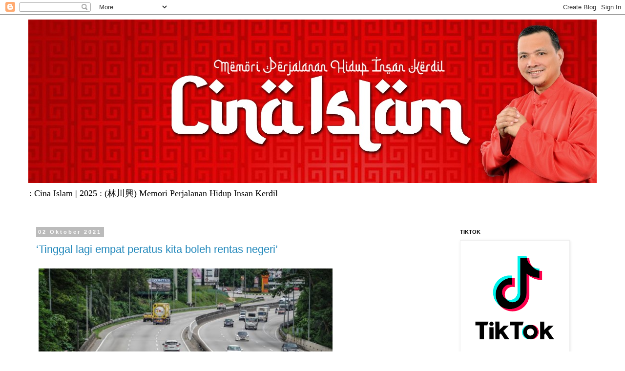

--- FILE ---
content_type: text/html; charset=UTF-8
request_url: https://idhamlim.blogspot.com/b/stats?style=BLACK_TRANSPARENT&timeRange=ALL_TIME&token=APq4FmBVfPEO3dykiZlAu-9X1Ant4BnodxTje0pNlrC2VsELgOEH9RGIB8ZVf9Vq6ax2fyKF8_UZ-PWJIS_YByDJZTa-psdIgg
body_size: -25
content:
{"total":14817122,"sparklineOptions":{"backgroundColor":{"fillOpacity":0.1,"fill":"#000000"},"series":[{"areaOpacity":0.3,"color":"#202020"}]},"sparklineData":[[0,4],[1,2],[2,1],[3,1],[4,2],[5,2],[6,4],[7,7],[8,4],[9,2],[10,4],[11,1],[12,1],[13,2],[14,2],[15,8],[16,10],[17,20],[18,16],[19,17],[20,15],[21,11],[22,13],[23,11],[24,27],[25,91],[26,100],[27,39],[28,9],[29,1]],"nextTickMs":43373}